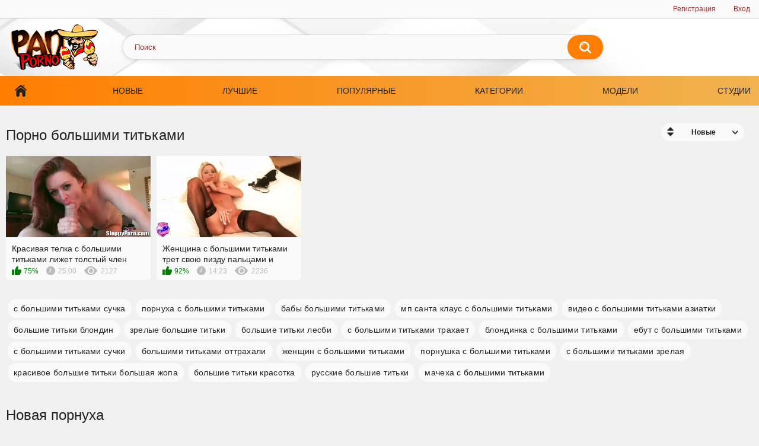

--- FILE ---
content_type: text/html; charset=utf-8
request_url: https://panporno.net/tags/bolyshimi-titykami
body_size: 4599
content:
<!DOCTYPE html>
<html lang="ru" prefix="og: http://ogp.me/ns# video: http://ogp.me/ns/video# ya: http://webmaster.yandex.ru/vocabularies/">
<head>
                        <title>Порно большими титьками онлайн. Смотреть секс большими титьками на PanPorno</title>
	<meta http-equiv="Content-Type" content="text/html; charset=UTF-8" />
    <meta name="viewport" content="width=device-width, initial-scale=1" />
    <meta name="description" content="Смотри лучшее порно большими титьками ❌ на PanPorno ❌ бесплатно ✨." />
    <meta property="og:url" content="https://panporno.net/tags/bolyshimi-titykami" />
	<link rel="apple-touch-icon" sizes="180x180" href="/templates/panporno/assets/img/apple-touch-icon.png">
	<link rel="icon" type="image/png" sizes="32x32" href="/templates/panporno/assets/img/favicon-32x32.png" />
    <link rel="icon" type="image/png" sizes="16x16" href="/templates/panporno/assets/img/favicon-16x16.png" />
	<link rel="manifest" href="/site.webmanifest">
    <link rel="mask-icon" href="/templates/panporno/assets/svg/asafari-pinned-tab.svg" color="#5bbad5" />
    <meta name="msapplication-TileColor" content="#ffffff" />
    <meta name="theme-color" content="#ffffff" />
    <link href="/templates/panporno/assets/style/all-responsive-white.css" rel="stylesheet" type="text/css" />
    <link href="/templates/panporno/assets/style/jquery.fancybox-white.css" rel="stylesheet" type="text/css" />
    <meta name="robots" content="index, follow" />
            <meta property="og:title" content="✅ Большими титьками порно видео. Скачать и смотреть порно Большими титьками бесплатно онлайн." />
        <meta property="og:description" content="Смотреть порно видео из категории Большими титьками: {descr}" />
        <meta property="og:type" content="website"/>
        <meta property="og:image" content="https://panporno.net/favicon.ico"/>
    
       <link rel="alternate" media="only screen and (max-width: 640px)" href="https://m.panporno.org/tags/bolyshimi-titykami" />

    <link rel="canonical" href="https://panporno.net/tags/bolyshimi-titykami"> 



</head>

<body class="no-touch">
    <div class="top-links"> <div class="center-hold"> <div class="member-links"> <ul> <li><a onClick="reg()" data-fancybox="ajax">Регистрация</a></li> <li><a onClick="login()" data-fancybox="ajax" id="login">Вход</a></li> </ul> </div> </div> </div>
    <div class="container">
        <div class="header">
            <div class="logo">
                <a href="https://panporno.net"><img width="164" height="77" src="/templates/panporno/assets/img/logo.png" alt="Новинки порно смотреть онлайн бесплатно - Panporno" /></a>
            </div>
            <div class="social-bookmarks"></div>
            <div class="search">
                <form id="search_form" class="searchForm" onsubmit="search_videos(this); return false;">
                    <span class="search-button submit" type="submit" onClick="search_videos($(this).closest('form'))" title="Искать">Искать</span>
                    <div class="search-text"><input type="text" name="search" placeholder="Поиск" /></div>
                </form>
            </div>
        </div>
        <nav>
            <div class="navigation scroll">
                <button class="button">
                    <span class="icon">
					<span class="ico-bar"></span> 
					<span class="ico-bar"></span> 
					<span class="ico-bar"></span>
					</span>
                </button>
                <ul class="primary" id="list_videos_most_recent_videos_sort_list">
                    <li><a href="https://panporno.net" id="item1">Главная</a></li>
                    <li><a href="https://panporno.net/latest-updates" id="item2">Новые</a></li>
                    <li><a href="https://panporno.net/top" id="item3">Лучшие</a></li>
                    <li><a href="https://panporno.net/most-popular" id="item4">Популярные</a></li>
                    <li><a href="https://panporno.net/categories" id="item5">Категории</a></li>
                    <li><a href="https://panporno.net/actresses" id="item6">Модели</a></li> 
                    <li><a href="https://panporno.net/channels" id="item7">Студии</a></li>
                </ul>
            </div>
        </nav>
        <div id="content" class="content">
            
    <div class="main-container">
      
            <div class="headline">
                          <h1>Порно большими титьками</h1>
               
                  <div class="sort">
   <span class="icon type-sort"></span>
   <strong style="cursor:pointer">
       Новые
      </strong>
   <ul id="list_videos_common_videos_list_sort_list">
            <li><span onClick="change_sort('views', 1)">Популярные</span></li>      <li><span onClick="change_sort('rating', 1)">Лучшее</span></li>      <li><span onClick="change_sort('length', 1)">Длительные</span></li>      <li><span onClick="change_sort('comments', 1)">Комментируемые</span></li>   </ul>
</div>  
        
        
        

              <div class="info-holder"></div>
      </div> 
	  
	            
        
      
 

        <div class="box">
            <div class="list-videos categories">
                              <div class="margin-fix">
                                     
                    <div class="item"> 
  <a href="/video/3977" title="Красивая телка с большими титьками лижет толстый член парня ради секса">
    <div class="img">
        <div class="preloadLine"></div>
        <span class="vid"></span>

                    <picture>
                <source srcset="https://panporno.net/files/img/3977.webp" type="image/webp">
                <source srcset="https://panporno.net/files/img/3977.jpg" type="image/jpeg"> 
                <img width="720" height="404" class="thumb lazy-load" src="https://panporno.net/files/img/3977.jpg"
				  alt="Красивая телка с большими титьками лижет толстый член парня ради секса"  data-preview-url="aHR0cHM6Ly8xOTc1OTQyNzMzLnJzYy5jZG43Ny5vcmcvdmlkZW9fcHJldmlld3MvNDgvMjIvNDgyMjY0NTViYjhiMGQxZjM3OTMzZjM3YWVhNzgwYzcubXA0P3NlY3VyZT1xdG9SME5nVnVDSWpUYWJ6bk1BaFRBPT0sMTc2OTY5Mzc0NQ==" />
              </picture> 
                    
          </div>
    <strong class="title">Красивая телка с большими титьками лижет толстый член парня ради секса</strong>
    <div class="wrap wrap-new">
      <div class="rating positive">75%</div>
      <div class="duration">25:00</div>
      <div class="views">2127</div>
    </div>
  </a>

   
  
  
   
</div>
 
                   
                    <div class="item"> 
  <a href="/video/3318" title="Женщина с большими титьками трет свою пизду пальцами и ласкат клитор">
    <div class="img">
        <div class="preloadLine"></div>
        <span class="vid"></span>

                    <picture>
                <source srcset="https://panporno.net/files/img/3318.webp" type="image/webp">
                <source srcset="https://panporno.net/files/img/3318.jpg" type="image/jpeg"> 
                <img width="720" height="404" class="thumb lazy-load" src="https://panporno.net/files/img/3318.jpg"
				  alt="Женщина с большими титьками трет свою пизду пальцами и ласкат клитор"  data-preview-url="aHR0cHM6Ly8xOTc1OTQyNzMzLnJzYy5jZG43Ny5vcmcvdmlkZW9fcHJldmlld3MvNWEvZmYvNWFmZjQ5MWFjMGYyNzcxM2JkNThjZTkzZGJiMDc2NzEubXA0P3NlY3VyZT11NWtSQ1UxNHhVQkEwOTRjb3VKRlBBPT0sMTc2OTY5Mzc0NQ==" />
              </picture> 
                    
          </div>
    <strong class="title">Женщина с большими титьками трет свою пизду пальцами и ласкат клитор</strong>
    <div class="wrap wrap-new">
      <div class="rating positive">92%</div>
      <div class="duration">14:23</div>
      <div class="views">2236</div>
    </div>
  </a>

   
  
  
   
</div>
 
                   
                </div>
              
                             
            </div>
        </div>
      
      												<div class="box search-cloud">
		   		   		   <a class="tags_search_cat_a" href="/search/с+большими+титьками+сучка" title="с большими титьками сучка">с большими титьками сучка</a>
		   		   		   <a class="tags_search_cat_a" href="/search/порнуха+с+большими+титьками" title="порнуха с большими титьками">порнуха с большими титьками</a>
		   		   		   <a class="tags_search_cat_a" href="/search/бабы+большими+титьками" title="бабы большими титьками">бабы большими титьками</a>
		   		   		   <a class="tags_search_cat_a" href="/search/мп+санта+клаус+с+большими+титьками" title="мп санта клаус с большими титьками">мп санта клаус с большими титьками</a>
		   		   		   <a class="tags_search_cat_a" href="/search/видео+с+большими+титьками+азиатки" title="видео с большими титьками азиатки">видео с большими титьками азиатки</a>
		   		   		   <a class="tags_search_cat_a" href="/search/большие+титьки+блондин" title="большие титьки блондин">большие титьки блондин</a>
		   		   		   <a class="tags_search_cat_a" href="/search/зрелые+большие+титьки" title="зрелые большие титьки">зрелые большие титьки</a>
		   		   		   <a class="tags_search_cat_a" href="/search/большие+титьки+лесби" title="большие титьки лесби">большие титьки лесби</a>
		   		   		   <a class="tags_search_cat_a" href="/search/с+большими+титьками+трахает" title="с большими титьками трахает">с большими титьками трахает</a>
		   		   		   <a class="tags_search_cat_a" href="/search/блондинка+с+большими+титьками" title="блондинка с большими титьками">блондинка с большими титьками</a>
		   		   		   <a class="tags_search_cat_a" href="/search/ебут+с+большими+титьками" title="ебут с большими титьками">ебут с большими титьками</a>
		   		   		   <a class="tags_search_cat_a" href="/search/с+большими+титьками+сучки" title="с большими титьками сучки">с большими титьками сучки</a>
		   		   		   <a class="tags_search_cat_a" href="/search/большими+титьками+оттрахали" title="большими титьками оттрахали">большими титьками оттрахали</a>
		   		   		   <a class="tags_search_cat_a" href="/search/женщин+с+большими+титьками" title="женщин с большими титьками">женщин с большими титьками</a>
		   		   		   <a class="tags_search_cat_a" href="/search/порнушка+с+большими+титьками" title="порнушка с большими титьками">порнушка с большими титьками</a>
		   		   		   <a class="tags_search_cat_a" href="/search/с+большими+титьками+зрелая" title="с большими титьками зрелая">с большими титьками зрелая</a>
		   		   		   <a class="tags_search_cat_a" href="/search/красивое+большие+титьки+большая+жопа" title="красивое большие титьки большая жопа">красивое большие титьки большая жопа</a>
		   		   		   <a class="tags_search_cat_a" href="/search/большие+титьки+красотка" title="большие титьки красотка">большие титьки красотка</a>
		   		   		   <a class="tags_search_cat_a" href="/search/русские+большие+титьки" title="русские большие титьки">русские большие титьки</a>
		   		   		   <a class="tags_search_cat_a" href="/search/мачеха+с+большими+титьками" title="мачеха с большими титьками">мачеха с большими титьками</a>
		   		   
		</div>
	

                
      
 
 
      
    </div>

<div class="headline">
    <h2>Новая порнуха</h2>
  </div>

<div class="box">
  <div class="list-categories-new">
    <div class="margin-fix">
      <ul class="item ulli">
        
                                                                                                                                                                                                                                                                                                                                                                                                                                                                                                                                                                                                                                                                                                                                                                                                                                                                                                                                                                                                                                                                                                                                                                                                                                                                                                                                                                                                                                                                                                                                                                                                                                                                                                                                                                                                                                                                                                                                                                                                                                                                                                                                                                                                                                                                                                                                                                                                                                                                                                                                                                                                                                                                                                                                                                                                                                                                                                                                                                                                                                                                                                                                                                                                                                                                                                                                                                                                                                                                                                                                                                                                                                                                                                                                                                                                                                                                                                                                                                                                                                                                                                                                                                                                                                                                                                                                                                                                                                                                                                                                                                                                                                                                                                                                                                                                                                                                                                                                                                                                                                                                                                                                                                                                                                                                                                                                                                                                                                                                                                                                                                                                                                                                                                                                                                                                                                                                                                                                                                                                                                                                                                                                                                                                                                                                                                                                                                                                                                                                                                                                                                                                                                                                                                                                                                                                                                                                                                                                                                                                                                                                                                                                                                                                                                                                                                                                                                                                                                                                                                                                                                                                                                                                                                                                                                                                                                                                                                                                                                                                                                                                                                                                                                                                                                                                                                                                                                                                                                                                                                                                                                                                                                                                                                                                                                                                                                                                                                                                                                                                                                                                                                                                                                                                                                                                                                                                                                                                                                                                                                                                                                                                                                                                                                                                                                                                                                                                                                                                                                                                                                                                                                                                                                                                                                                                                                                                                                                                                                                                                                                                                                                                                                                                                                                                                                                                                                                                                                                                                                                                                                                                                                                                                                                                                                                                                                                                                                                                                                                                                                                                                                                                                                                                                                                                                                                                                                                                                                                                                                                                                                                                                                                                                                                                                                                                                                                                                                                                                                                                                                                                                                                                                                                                                                                                                                                                                                                                                                                                                                                                                                                                                                                                                                                                                                                                                                                                                                                                                                                                                                                                                                                                                                                                                                                                                                                                                                                                                                                                                                                                                                                                                                                                                                                                                                                                                                                                                                                                                                                                                                                                                                                                                                                                                                                                                                                                                                                                                                                                                                                                                                                                                                                                                                                                                                                                                                                                                                                                                                                                                                                                                                                                                                                                                                                                                                                                                                                                                                                                                                                                                                                                                                                                                                                                                                                                                                                                                                                                                                                                                                                                                                                                                                                                                                                                                                                                                                                                                                                                                                                                                                                                                                                                                                                                                                                                                                                                                                                                                                                                                                                                                                                                                                                                                                                                                                                                                                                                                                                                                                                                                                                                                                                                                                                                                                                                                                                                                                                                                                                                                                                                                                                                                                                                                                                                                                                                                                                                                                                                                                                                                                                                                                                                                                                                                                                                                                                                                                                                                                                                                                                                                                                                                                                                                                                                                                                                                                                                                                                                                                                                                                                                                                                                                                                                                                                                                                                                                                                                                                                                                                                                                                                                                                                                                                                                                                                                                                                                                                                                                                                                                                                                                                                                                                                                                                                                                                                                                                                                                                                                                                                                                                                                                                                                                                                                                                                                                                                                                                                                                                                                                                                                                                                                                                                                                                                                                                                                                                                                                                                                                                                                                                                                                                                                                                                                                                                                                                                                                                                                                                                                                                                                                                                                                                                                                                                                                                                                                                                                                                                                                                                                                                                                                                                                                                                                                                                                                                                                                                                                                                                                                                                                                                                                                                                                                                                                                                                                                                                                                                                                                                                                                                                                                                                                                                                                                                                                                                                                                                                                                                                                                                                                                                                                                                                                                                                                                                                                                                                                                                                                                                                                                                                                                                                                                                                                                                                                                                                                                                                                                                                                                                                                                                                                                                                                                                                                                                                                                                                                                                                                                                                                                                                                                                                                                                                                                                                                                                                                                                                                                                                                                                                                                                                                                                                                                                                                                                                                                                                                                                                                                                                                                                                                                                                                                                                                                                                                                                                                                                                                                                                                                                                                                                                                                                                                                                                                                                                                                                                                                                                                                                                                                                                                                                                                                                                                                                                                                                                                                                                                                                                                                                                                                                                                                                                                                                                                                                                                                                                                                                                                                                                                                                                                                                                                                                                                                                                                                                                                                                                                                                                                                                                                                                                                                                                                                                                                                                                                                                                                                                                                                                                                                                                                                                                                                                                                                                                                                                                                                                                                                                                                                                                                                                                                                                                                                                                                                                                                                                                                                                                                                                                                                                                                                                                                                                                                                                                                                                                                                                                                                                                                                                                                                                                                                                                                                                                                                                                                                                                                                                                                                                                                                                                                                                                                                                                                                                                                                                                                                                                                                                                                                                                                                                                                                                                                                                                                                                                                                                                                                                                                                                                                                                                                                                                                                                                                                                                                                                                                                                                                                                                                                                                                                                                                                                                                                                                                                                                                                                                                                                                                                                                                                                                                                                                                                                                                                                                                                                                                                                                                                                                                                                                                                                                                                                                                                                                                                                                                                                                                                                                                                                                                                                                                                                                                                                                                                                                                                                                                                                                                                                                                                                                                                                                                                                                                                                                                                                                                                                                                                                                                                                                                                                                                                                                                                                                                                                                                                                                                                                                                                                                                                                                                                                                                                                                                                                                                                                                                                                                                                                                                                                                                                                                                                                                                                                                                                                                                                                                                                                                                                                                                                                                                                                                                                                                                                                                                                                                                                                                                                                                                                                                                                                                                                                                                                                                                                                                                                                                                                                                                                                                                                                                                                                                                                                                                                                                                                                                                                                                                                                                                                                                                                                                                                                                                                                                                                                                                                                                                                                                                                                                                                                                                                                                                                                                                                                                                                                                                                                                                                                                                                                                                                                                                                                                                                                                                                                                                                                                                                                                                                                                                                                                                                                                                                                                                                                                                                                                                                                                                                                                                                                                                                                                                                                                                                                                                                                                                                                                                                                                                                                                                                                                                                                                                                                                                                                                                                                                                                                                                                                                                                                                                                                                                                                                                                                                                                                                                                                                                                                                                                                                                                                                                                                                                                                                                                                                                                                                                                                                                                                                                                                                                                                                                                                                                                                                                                                                                                                                                                                                                                                                                                                                                                                                                                                                                                                                                                                                                                                                                                                                                                                                                                                                                                                                                                                                                                                                                                                                                                                                                                                                                                                                                                                                                                                                                                                                                                                                                                                                                                                                                                                                                                                                                                                                                                                                                                                                                                                                                                                                                                                                                                                                                                                                                                                                                                                                                                                                                                                                                                                                                                                                                                                                                                                                                                                                                                                                                                                                                                                                                                                                                                                                                                                                                                                                                                                                                                                                                                                                                                                                                                                                                                                                                                                                                                                                                                                                                                                                                                                                                                                                                                                                                                                                                                                                                                                                                                                                                                                                                                                                                                                                                                                                                                                                                                                                                                                                                                                                                                                                                                                                                                                                                                                                                                                                                                                                                                                                                                                                                                                                                                                                                                                                                                                                                                                                                                                                                                                                                                                                                                                                                                                                                                                                                                                                                                                                                                                                                                                                                                                                                                                                                                                                                                                                                                                                                                                                                                                                                                                                                                                                                                                                                                                                                                                                                                                                                                                                                                                                                                                                                                                                                                                                                                                                                                                                                                                                                                                                                                                                                                                                                                                                                                                                                                                                                                                                                                                                                                                                                                                                                                                                                                                                                                                                            
        
                <li>
          <a title="Жены на публике" href="/tags/geni_na_publike">Жены на публике</a>
        </li>
                <li>
          <a title="Блондинка дрочит" href="/tags/blondinka-drochit">Блондинка дрочит</a>
        </li>
                <li>
          <a title="Зрелые латинки" href="/tags/zrelie_latinki">Зрелые латинки</a>
        </li>
                <li>
          <a title="Телочка" href="/tags/telochka">Телочка</a>
        </li>
                <li>
          <a title="Зрелая дрочит" href="/tags/zrelaya-drochit">Зрелая дрочит</a>
        </li>
                <li>
          <a title="Латинки" href="/tags/latinki">Латинки</a>
        </li>
                <li>
          <a title="Вошел" href="/tags/voshel">Вошел</a>
        </li>
                <li>
          <a title="Садится на член" href="/tags/saditsya-na-chlen">Садится на член</a>
        </li>
                <li>
          <a title="Знойная" href="/tags/znoynaya">Знойная</a>
        </li>
                <li>
          <a title="Анальный секс" href="/tags/analynyy-seks">Анальный секс</a>
        </li>
                <li>
          <a title="Препод" href="/tags/prepod">Препод</a>
        </li>
                <li>
          <a title="Волосатые" href="/tags/volosatye">Волосатые</a>
        </li>
                <li>
          <a title="Милфы" href="/tags/milfy">Милфы</a>
        </li>
                <li>
          <a title="Любимый" href="/tags/lyubimyy">Любимый</a>
        </li>
                <li>
          <a title="Брутальный" href="/tags/brutalynyy">Брутальный</a>
        </li>
                <li>
          <a title="Оральными" href="/tags/oralynymi">Оральными</a>
        </li>
                <li>
          <a title="Пьяные и анал" href="/tags/pyanie_anal">Пьяные и анал</a>
        </li>
                <li>
          <a title="Мастурбация киски" href="/tags/masturbatsiya_kiski">Мастурбация киски</a>
        </li>
                <li>
          <a title="Выебал" href="/tags/vyebal">Выебал</a>
        </li>
                <li>
          <a title="Член друга" href="/tags/chlen-druga">Член друга</a>
        </li>
        
      </ul>
    </div>
  </div>
</div> 
 

 <div class="text"> Все видео <h2>порно большими титьками</h2> подборки вы можете смотреть совершенно бесплатно в хорошем качестве или скачать на телефон.</div>




 

        </div>

    </div>
    <div class="footer-margin"> <div class="content"> </div> </div>
    <div class="footer">
        <div class="footer-wrap">
            <ul class="nav">
                <li><a href="https://panporno.net">Главная</a></li>
                <li><a onClick="reg()" data-fancybox="ajax">Регистрация</a></li>
                <li><a onClick="login()" data-fancybox="ajax">Вход</a></li>
                <li><span class="linkd" data-link="https://panporno.net/contact">Обратная связь</span></li>
                <li><span class="linkd" data-link="https://panporno.net/terms">Правила</span></li>
                <li><span class="linkd" data-link="https://panporno.net/dmca">DMCA</span></li>
            </ul>
            <div class="copyright">
                2017-2026 <a href="https://panporno.net">Новинки порно смотреть онлайн бесплатно - PanPorno</a><br /> Все права
                защищены.
            </div>
            <div class="txt">
                Находясь на портале PanPorno вы подтверждаете, что вы достигли совершеннолетия и пребывание на нашем сайте не является
                нарушением местного законодательства. Все модели в видео достигли совершеннолетия. Все видео являются постановочными и
                взяты из открытых источников в интернет.
            </div>
        </div>

        <span class="counter">
            <!--LiveInternet counter--><script type="text/javascript">
document.write("<a href='//www.liveinternet.ru/click' "+
"target=_blank><img src='//counter.yadro.ru/hit?t18.2;r"+
escape(document.referrer)+((typeof(screen)=="undefined")?"":
";s"+screen.width+"*"+screen.height+"*"+(screen.colorDepth?
screen.colorDepth:screen.pixelDepth))+";u"+escape(document.URL)+
";"+Math.random()+
"' alt='' title='LiveInternet: показано число просмотров за 24"+
" часа, посетителей за 24 часа и за сегодня' "+
"border='0' width='88' height='31'><\/a>")
</script><!--/LiveInternet-->
        </span>
    </div>
    <script type="text/javascript" src="https://panporno.net/js/jquery.min.js"></script>
    <script type="text/javascript" src="https://panporno.net/js/jquery.fancybox.js"></script>
    <script type="text/javascript" src="https://panporno.net/js/awt.min.js"></script>
    <script type="text/javascript" src="https://panporno.net/templates/panporno/assets/js/script.js"></script>
    <script type="text/javascript">$('.linkd').click(function(){window.open($(this).data('link'));return false;});</script>
    
    
<script defer src="https://static.cloudflareinsights.com/beacon.min.js/vcd15cbe7772f49c399c6a5babf22c1241717689176015" integrity="sha512-ZpsOmlRQV6y907TI0dKBHq9Md29nnaEIPlkf84rnaERnq6zvWvPUqr2ft8M1aS28oN72PdrCzSjY4U6VaAw1EQ==" data-cf-beacon='{"version":"2024.11.0","token":"f911ae7f277645fab83aa94fcc616eb0","r":1,"server_timing":{"name":{"cfCacheStatus":true,"cfEdge":true,"cfExtPri":true,"cfL4":true,"cfOrigin":true,"cfSpeedBrain":true},"location_startswith":null}}' crossorigin="anonymous"></script>
</body>
</html>


--- FILE ---
content_type: application/javascript; charset=UTF-8
request_url: https://panporno.net/js/jquery.fancybox.js
body_size: 9689
content:
/*! fancyBox v2.1.5 fancyapps.com | fancyapps.com/fancybox/#license */
(function(r, G, f, v) {
    var J = f("html")
      , n = f(r)
      , p = f(G)
      , b = f.fancybox = function() {
        b.open.apply(this, arguments)
    }
      , I = navigator.userAgent.match(/msie/i)
      , B = null
      , s = G.createTouch !== v
      , t = function(a) {
        return a && a.hasOwnProperty && a instanceof f
    }
      , q = function(a) {
        return a && "string" === f.type(a)
    }
      , E = function(a) {
        return q(a) && 0 < a.indexOf("%")
    }
      , l = function(a, d) {
        var e = parseInt(a, 10) || 0;
        d && E(a) && (e *= b.getViewport()[d] / 100);
        return Math.ceil(e)
    }
      , w = function(a, b) {
        return l(a, b) + "px"
    };
    f.extend(b, {
        version: "2.1.5",
        defaults: {
            padding: 15,
            margin: 20,
            width: 800,
            height: 600,
            minWidth: 100,
            minHeight: 100,
            maxWidth: 9999,
            maxHeight: 9999,
            pixelRatio: 1,
            autoSize: !0,
            autoHeight: !1,
            autoWidth: !1,
            autoResize: !0,
            autoCenter: !s,
            fitToView: !0,
            aspectRatio: !1,
            topRatio: 0.5,
            leftRatio: 0.5,
            scrolling: "auto",
            wrapCSS: "",
            arrows: !0,
            closeBtn: !0,
            closeClick: !1,
            nextClick: !1,
            mouseWheel: !0,
            autoPlay: !1,
            playSpeed: 3E3,
            preload: 3,
            modal: !1,
            loop: !0,
            ajax: {
                dataType: "html",
                headers: {
                    "X-fancyBox": !0
                }
            },
            iframe: {
                scrolling: "auto",
                preload: !0
            },
            swf: {
                wmode: "transparent",
                allowfullscreen: "true",
                allowscriptaccess: "always"
            },
            keys: {
                next: {
                    13: "left",
                    34: "up",
                    39: "left",
                    40: "up"
                },
                prev: {
                    8: "right",
                    33: "down",
                    37: "right",
                    38: "down"
                },
                close: [27],
                play: [32],
                toggle: [70]
            },
            direction: {
                next: "left",
                prev: "right"
            },
            scrollOutside: !0,
            index: 0,
            type: null,
            href: null,
            content: null,
            title: null,
            tpl: {
                wrap: '<div class="fancybox-wrap" tabIndex="-1"><div class="fancybox-skin"><div class="fancybox-outer"><div class="fancybox-inner"></div></div></div></div>',
                image: '<img class="fancybox-image" src="{href}" alt="" />',
                iframe: '<iframe id="fancybox-frame{rnd}" name="fancybox-frame{rnd}" class="fancybox-iframe" frameborder="0" vspace="0" hspace="0" webkitAllowFullScreen mozallowfullscreen allowFullScreen' + (I ? ' allowtransparency="true"' : "") + "></iframe>",
                error: '<p class="fancybox-error">The requested content cannot be loaded.<br/>Please try again later.</p>',
                closeBtn: '<a title="Close" class="fancybox-item fancybox-close" href="javascript:;"></a>',
                next: '<a title="Next" class="fancybox-nav fancybox-next" href="javascript:;"><span></span></a>',
                prev: '<a title="Previous" class="fancybox-nav fancybox-prev" href="javascript:;"><span></span></a>'
            },
            openEffect: "fade",
            openSpeed: 250,
            openEasing: "swing",
            openOpacity: !0,
            openMethod: "zoomIn",
            closeEffect: "fade",
            closeSpeed: 250,
            closeEasing: "swing",
            closeOpacity: !0,
            closeMethod: "zoomOut",
            nextEffect: "elastic",
            nextSpeed: 250,
            nextEasing: "swing",
            nextMethod: "changeIn",
            prevEffect: "elastic",
            prevSpeed: 250,
            prevEasing: "swing",
            prevMethod: "changeOut",
            helpers: {
                overlay: !0,
                title: !0
            },
            onCancel: f.noop,
            beforeLoad: f.noop,
            afterLoad: f.noop,
            beforeShow: f.noop,
            afterShow: f.noop,
            beforeChange: f.noop,
            beforeClose: f.noop,
            afterClose: f.noop
        },
        group: {},
        opts: {},
        previous: null,
        coming: null,
        current: null,
        isActive: !1,
        isOpen: !1,
        isOpened: !1,
        wrap: null,
        skin: null,
        outer: null,
        inner: null,
        player: {
            timer: null,
            isActive: !1
        },
        ajaxLoad: null,
        imgPreload: null,
        transitions: {},
        helpers: {},
        open: function(a, d) {
            if (a && (f.isPlainObject(d) || (d = {}),
            !1 !== b.close(!0)))
                return f.isArray(a) || (a = t(a) ? f(a).get() : [a]),
                f.each(a, function(e, c) {
                    var k = {}, g, h, j, m, l;
                    "object" === f.type(c) && (c.nodeType && (c = f(c)),
                    t(c) ? (k = {
                        href: c.data("fancybox-href") || c.attr("href"),
                        title: c.data("fancybox-title") || c.attr("title"),
                        isDom: !0,
                        element: c
                    },
                    f.metadata && f.extend(!0, k, c.metadata())) : k = c);
                    g = d.href || k.href || (q(c) ? c : null);
                    h = d.title !== v ? d.title : k.title || "";
                    m = (j = d.content || k.content) ? "html" : d.type || k.type;
                    !m && k.isDom && (m = c.data("fancybox-type"),
                    m || (m = (m = c.prop("class").match(/fancybox\.(\w+)/)) ? m[1] : null));
                    q(g) && (m || (b.isImage(g) ? m = "image" : b.isSWF(g) ? m = "swf" : "#" === g.charAt(0) ? m = "inline" : q(c) && (m = "html",
                    j = c)),
                    "ajax" === m && (l = g.split(/\s+/, 2),
                    g = l.shift(),
                    l = l.shift()));
                    j || ("inline" === m ? g ? j = f(q(g) ? g.replace(/.*(?=#[^\s]+$)/, "") : g) : k.isDom && (j = c) : "html" === m ? j = g : !m && (!g && k.isDom) && (m = "inline",
                    j = c));
                    f.extend(k, {
                        href: g,
                        type: m,
                        content: j,
                        title: h,
                        selector: l
                    });
                    a[e] = k
                }),
                b.opts = f.extend(!0, {}, b.defaults, d),
                d.keys !== v && (b.opts.keys = d.keys ? f.extend({}, b.defaults.keys, d.keys) : !1),
                b.group = a,
                b._start(b.opts.index)
        },
        cancel: function() {
            var a = b.coming;
            a && !1 !== b.trigger("onCancel") && (b.hideLoading(),
            b.ajaxLoad && b.ajaxLoad.abort(),
            b.ajaxLoad = null,
            b.imgPreload && (b.imgPreload.onload = b.imgPreload.onerror = null),
            a.wrap && a.wrap.stop(!0, !0).trigger("onReset").remove(),
            b.coming = null,
            b.current || b._afterZoomOut(a))
        },
        close: function(a) {
            b.cancel();
            !1 !== b.trigger("beforeClose") && (b.unbindEvents(),
            b.isActive && (!b.isOpen || !0 === a ? (f(".fancybox-wrap").stop(!0).trigger("onReset").remove(),
            b._afterZoomOut()) : (b.isOpen = b.isOpened = !1,
            b.isClosing = !0,
            f(".fancybox-item, .fancybox-nav").remove(),
            b.wrap.stop(!0, !0).removeClass("fancybox-opened"),
            b.transitions[b.current.closeMethod]())))
        },
        play: function(a) {
            var d = function() {
                clearTimeout(b.player.timer)
            }
              , e = function() {
                d();
                b.current && b.player.isActive && (b.player.timer = setTimeout(b.next, b.current.playSpeed))
            }
              , c = function() {
                d();
                p.unbind(".player");
                b.player.isActive = !1;
                b.trigger("onPlayEnd")
            };
            if (!0 === a || !b.player.isActive && !1 !== a) {
                if (b.current && (b.current.loop || b.current.index < b.group.length - 1))
                    b.player.isActive = !0,
                    p.bind({
                        "onCancel.player beforeClose.player": c,
                        "onUpdate.player": e,
                        "beforeLoad.player": d
                    }),
                    e(),
                    b.trigger("onPlayStart")
            } else
                c()
        },
        next: function(a) {
            var d = b.current;
            d && (q(a) || (a = d.direction.next),
            b.jumpto(d.index + 1, a, "next"))
        },
        prev: function(a) {
            var d = b.current;
            d && (q(a) || (a = d.direction.prev),
            b.jumpto(d.index - 1, a, "prev"))
        },
        jumpto: function(a, d, e) {
            var c = b.current;
            c && (a = l(a),
            b.direction = d || c.direction[a >= c.index ? "next" : "prev"],
            b.router = e || "jumpto",
            c.loop && (0 > a && (a = c.group.length + a % c.group.length),
            a %= c.group.length),
            c.group[a] !== v && (b.cancel(),
            b._start(a)))
        },
        reposition: function(a, d) {
            var e = b.current, c = e ? e.wrap : null, k;
            c && (k = b._getPosition(d),
            a && "scroll" === a.type ? (delete k.position,
            c.stop(!0, !0).animate(k, 200)) : (c.css(k),
            e.pos = f.extend({}, e.dim, k)))
        },
        update: function(a) {
            var d = a && a.type
              , e = !d || "orientationchange" === d;
            e && (clearTimeout(B),
            B = null);
            b.isOpen && !B && (B = setTimeout(function() {
                var c = b.current;
                c && !b.isClosing && (b.wrap.removeClass("fancybox-tmp"),
                (e || "load" === d || "resize" === d && c.autoResize) && b._setDimension(),
                "scroll" === d && c.canShrink || b.reposition(a),
                b.trigger("onUpdate"),
                B = null)
            }, e && !s ? 0 : 300))
        },
        toggle: function(a) {
            b.isOpen && (b.current.fitToView = "boolean" === f.type(a) ? a : !b.current.fitToView,
            s && (b.wrap.removeAttr("style").addClass("fancybox-tmp"),
            b.trigger("onUpdate")),
            b.update())
        },
        hideLoading: function() {
            p.unbind(".loading");
            f("#fancybox-loading").remove()
        },
        showLoading: function() {
            var a, d;
            b.hideLoading();
            a = f('<div id="fancybox-loading"><div></div></div>').click(b.cancel).appendTo("body");
            p.bind("keydown.loading", function(a) {
                if (27 === (a.which || a.keyCode))
                    a.preventDefault(),
                    b.cancel()
            });
            b.defaults.fixed || (d = b.getViewport(),
            a.css({
                position: "absolute",
                top: 0.5 * d.h + d.y,
                left: 0.5 * d.w + d.x
            }))
        },
        getViewport: function() {
            var a = b.current && b.current.locked || !1
              , d = {
                x: n.scrollLeft(),
                y: n.scrollTop()
            };
            a ? (d.w = a[0].clientWidth,
            d.h = a[0].clientHeight) : (d.w = s && r.innerWidth ? r.innerWidth : n.width(),
            d.h = s && r.innerHeight ? r.innerHeight : n.height());
            return d
        },
        unbindEvents: function() {
            b.wrap && t(b.wrap) && b.wrap.unbind(".fb");
            p.unbind(".fb");
            n.unbind(".fb")
        },
        bindEvents: function() {
            var a = b.current, d;
            a && (n.bind("orientationchange.fb" + (s ? "" : " resize.fb") + (a.autoCenter && !a.locked ? " scroll.fb" : ""), b.update),
            (d = a.keys) && p.bind("keydown.fb", function(e) {
                var c = e.which || e.keyCode
                  , k = e.target || e.srcElement;
                if (27 === c && b.coming)
                    return !1;
                !e.ctrlKey && (!e.altKey && !e.shiftKey && !e.metaKey && (!k || !k.type && !f(k).is("[contenteditable]"))) && f.each(d, function(d, k) {
                    if (1 < a.group.length && k[c] !== v)
                        return b[d](k[c]),
                        e.preventDefault(),
                        !1;
                    if (-1 < f.inArray(c, k))
                        return b[d](),
                        e.preventDefault(),
                        !1
                })
            }),
            f.fn.mousewheel && a.mouseWheel && b.wrap.bind("mousewheel.fb", function(d, c, k, g) {
                for (var h = f(d.target || null), j = !1; h.length && !j && !h.is(".fancybox-skin") && !h.is(".fancybox-wrap"); )
                    j = h[0] && !(h[0].style.overflow && "hidden" === h[0].style.overflow) && (h[0].clientWidth && h[0].scrollWidth > h[0].clientWidth || h[0].clientHeight && h[0].scrollHeight > h[0].clientHeight),
                    h = f(h).parent();
                if (0 !== c && !j && 1 < b.group.length && !a.canShrink) {
                    if (0 < g || 0 < k)
                        b.prev(0 < g ? "down" : "left");
                    else if (0 > g || 0 > k)
                        b.next(0 > g ? "up" : "right");
                    d.preventDefault()
                }
            }))
        },
        trigger: function(a, d) {
            var e, c = d || b.coming || b.current;
            if (c) {
                f.isFunction(c[a]) && (e = c[a].apply(c, Array.prototype.slice.call(arguments, 1)));
                if (!1 === e)
                    return !1;
                c.helpers && f.each(c.helpers, function(d, e) {
                    if (e && b.helpers[d] && f.isFunction(b.helpers[d][a]))
                        b.helpers[d][a](f.extend(!0, {}, b.helpers[d].defaults, e), c)
                });
                p.trigger(a)
            }
        },
        isImage: function(a) {
            return q(a) && a.match(/(^data:image\/.*,)|(\.(jp(e|g|eg)|gif|png|bmp|webp|svg)((\?|#).*)?$)/i)
        },
        isSWF: function(a) {
            return q(a) && a.match(/\.(swf)((\?|#).*)?$/i)
        },
        _start: function(a) {
            var d = {}, e, c;
            a = l(a);
            e = b.group[a] || null;
            if (!e)
                return !1;
            d = f.extend(!0, {}, b.opts, e);
            e = d.margin;
            c = d.padding;
            "number" === f.type(e) && (d.margin = [e, e, e, e]);
            "number" === f.type(c) && (d.padding = [c, c, c, c]);
            d.modal && f.extend(!0, d, {
                closeBtn: !1,
                closeClick: !1,
                nextClick: !1,
                arrows: !1,
                mouseWheel: !1,
                keys: null,
                helpers: {
                    overlay: {
                        closeClick: !1
                    }
                }
            });
            d.autoSize && (d.autoWidth = d.autoHeight = !0);
            "auto" === d.width && (d.autoWidth = !0);
            "auto" === d.height && (d.autoHeight = !0);
            d.group = b.group;
            d.index = a;
            b.coming = d;
            if (!1 === b.trigger("beforeLoad"))
                b.coming = null;
            else {
                c = d.type;
                e = d.href;
                if (!c)
                    return b.coming = null,
                    b.current && b.router && "jumpto" !== b.router ? (b.current.index = a,
                    b[b.router](b.direction)) : !1;
                b.isActive = !0;
                if ("image" === c || "swf" === c)
                    d.autoHeight = d.autoWidth = !1,
                    d.scrolling = "visible";
                "image" === c && (d.aspectRatio = !0);
                "iframe" === c && s && (d.scrolling = "scroll");
                d.wrap = f(d.tpl.wrap).addClass("fancybox-" + (s ? "mobile" : "desktop") + " fancybox-type-" + c + " fancybox-tmp " + d.wrapCSS).appendTo(d.parent || "body");
                f.extend(d, {
                    skin: f(".fancybox-skin", d.wrap),
                    outer: f(".fancybox-outer", d.wrap),
                    inner: f(".fancybox-inner", d.wrap)
                });
                f.each(["Top", "Right", "Bottom", "Left"], function(a, b) {
                    d.skin.css("padding" + b, w(d.padding[a]))
                });
                b.trigger("onReady");
                if ("inline" === c || "html" === c) {
                    if (!d.content || !d.content.length)
                        return b._error("content")
                } else if (!e)
                    return b._error("href");
                "image" === c ? b._loadImage() : "ajax" === c ? b._loadAjax() : "iframe" === c ? b._loadIframe() : b._afterLoad()
            }
        },
        _error: function(a) {
            f.extend(b.coming, {
                type: "html",
                autoWidth: !0,
                autoHeight: !0,
                minWidth: 0,
                minHeight: 0,
                scrolling: "no",
                hasError: a,
                content: b.coming.tpl.error
            });
            b._afterLoad()
        },
        _loadImage: function() {
            var a = b.imgPreload = new Image;
            a.onload = function() {
                this.onload = this.onerror = null;
                b.coming.width = this.width / b.opts.pixelRatio;
                b.coming.height = this.height / b.opts.pixelRatio;
                b._afterLoad()
            }
            ;
            a.onerror = function() {
                this.onload = this.onerror = null;
                b._error("image")
            }
            ;
            a.src = b.coming.href;
            !0 !== a.complete && b.showLoading()
        },
        _loadAjax: function() {
            var a = b.coming;
            b.showLoading();
            b.ajaxLoad = f.ajax(f.extend({}, a.ajax, {
                url: a.href,
                error: function(a, e) {
                    b.coming && "abort" !== e ? b._error("ajax", a) : b.hideLoading()
                },
                success: function(d, e) {
                    "success" === e && (a.content = d,
                    b._afterLoad())
                }
            }))
        },
        _loadIframe: function() {
            var a = b.coming
              , d = f(a.tpl.iframe.replace(/\{rnd\}/g, (new Date).getTime())).attr("scrolling", s ? "auto" : a.iframe.scrolling).attr("src", a.href);
            f(a.wrap).bind("onReset", function() {
                try {
                    f(this).find("iframe").hide().attr("src", "//about:blank").end().empty()
                } catch (a) {}
            });
            a.iframe.preload && (b.showLoading(),
            d.one("load", function() {
                f(this).data("ready", 1);
                s || f(this).bind("load.fb", b.update);
                f(this).parents(".fancybox-wrap").width("100%").removeClass("fancybox-tmp").show();
                b._afterLoad()
            }));
            a.content = d.appendTo(a.inner);
            a.iframe.preload || b._afterLoad()
        },
        _preloadImages: function() {
            var a = b.group, d = b.current, e = a.length, c = d.preload ? Math.min(d.preload, e - 1) : 0, f, g;
            for (g = 1; g <= c; g += 1)
                f = a[(d.index + g) % e],
                "image" === f.type && f.href && ((new Image).src = f.href)
        },
        _afterLoad: function() {
            var a = b.coming, d = b.current, e, c, k, g, h;
            b.hideLoading();
            if (a && !1 !== b.isActive)
                if (!1 === b.trigger("afterLoad", a, d))
                    a.wrap.stop(!0).trigger("onReset").remove(),
                    b.coming = null;
                else {
                    d && (b.trigger("beforeChange", d),
                    d.wrap.stop(!0).removeClass("fancybox-opened").find(".fancybox-item, .fancybox-nav").remove());
                    b.unbindEvents();
                    e = a.content;
                    c = a.type;
                    k = a.scrolling;
                    f.extend(b, {
                        wrap: a.wrap,
                        skin: a.skin,
                        outer: a.outer,
                        inner: a.inner,
                        current: a,
                        previous: d
                    });
                    g = a.href;
                    switch (c) {
                    case "inline":
                    case "ajax":
                    case "html":
                        a.selector ? e = f("<div>").html(e).find(a.selector) : t(e) && (e.data("fancybox-placeholder") || e.data("fancybox-placeholder", f('<div class="fancybox-placeholder"></div>').insertAfter(e).hide()),
                        e = e.show().detach(),
                        a.wrap.bind("onReset", function() {
                            f(this).find(e).length && e.hide().replaceAll(e.data("fancybox-placeholder")).data("fancybox-placeholder", !1)
                        }));
                        break;
                    case "image":
                        e = a.tpl.image.replace("{href}", g);
                        break;
                    case "swf":
                        e = '<object id="fancybox-swf" classid="clsid:D27CDB6E-AE6D-11cf-96B8-444553540000" width="100%" height="100%"><param name="movie" value="' + g + '"></param>',
                        h = "",
                        f.each(a.swf, function(a, b) {
                            e += '<param name="' + a + '" value="' + b + '"></param>';
                            h += " " + a + '="' + b + '"'
                        }),
                        e += '<embed src="' + g + '" type="application/x-shockwave-flash" width="100%" height="100%"' + h + "></embed></object>"
                    }
                    (!t(e) || !e.parent().is(a.inner)) && a.inner.append(e);
                    b.trigger("beforeShow");
                    a.inner.css("overflow", "yes" === k ? "scroll" : "no" === k ? "hidden" : k);
                    b._setDimension();
                    b.reposition();
                    b.isOpen = !1;
                    b.coming = null;
                    b.bindEvents();
                    if (b.isOpened) {
                        if (d.prevMethod)
                            b.transitions[d.prevMethod]()
                    } else
                        f(".fancybox-wrap").not(a.wrap).stop(!0).trigger("onReset").remove();
                    b.transitions[b.isOpened ? a.nextMethod : a.openMethod]();
                    b._preloadImages()
                }
        },
        _setDimension: function() {
            var a = b.getViewport(), d = 0, e = !1, c = !1, e = b.wrap, k = b.skin, g = b.inner, h = b.current, c = h.width, j = h.height, m = h.minWidth, u = h.minHeight, n = h.maxWidth, p = h.maxHeight, s = h.scrolling, q = h.scrollOutside ? h.scrollbarWidth : 0, x = h.margin, y = l(x[1] + x[3]), r = l(x[0] + x[2]), v, z, t, C, A, F, B, D, H;
            e.add(k).add(g).width("auto").height("auto").removeClass("fancybox-tmp");
            x = l(k.outerWidth(!0) - k.width());
            v = l(k.outerHeight(!0) - k.height());
            z = y + x;
            t = r + v;
            C = E(c) ? (a.w - z) * l(c) / 100 : c;
            A = E(j) ? (a.h - t) * l(j) / 100 : j;
            if ("iframe" === h.type) {
                if (H = h.content,
                h.autoHeight && 1 === H.data("ready"))
                    try {
                        H[0].contentWindow.document.location && (g.width(C).height(9999),
                        F = H.contents().find("body"),
                        q && F.css("overflow-x", "hidden"),
                        A = F.outerHeight(!0))
                    } catch (G) {}
            } else if (h.autoWidth || h.autoHeight)
                g.addClass("fancybox-tmp"),
                h.autoWidth || g.width(C),
                h.autoHeight || g.height(A),
                h.autoWidth && (C = g.width()),
                h.autoHeight && (A = g.height()),
                g.removeClass("fancybox-tmp");
            c = l(C);
            j = l(A);
            D = C / A;
            m = l(E(m) ? l(m, "w") - z : m);
            n = l(E(n) ? l(n, "w") - z : n);
            u = l(E(u) ? l(u, "h") - t : u);
            p = l(E(p) ? l(p, "h") - t : p);
            F = n;
            B = p;
            h.fitToView && (n = Math.min(a.w - z, n),
            p = Math.min(a.h - t, p));
            z = a.w - y;
            r = a.h - r;
            h.aspectRatio ? (c > n && (c = n,
            j = l(c / D)),
            j > p && (j = p,
            c = l(j * D)),
            c < m && (c = m,
            j = l(c / D)),
            j < u && (j = u,
            c = l(j * D))) : (c = Math.max(m, Math.min(c, n)),
            h.autoHeight && "iframe" !== h.type && (g.width(c),
            j = g.height()),
            j = Math.max(u, Math.min(j, p)));
            if (h.fitToView)
                if (g.width(c).height(j),
                e.width(c + x),
                a = e.width(),
                y = e.height(),
                h.aspectRatio)
                    for (; (a > z || y > r) && (c > m && j > u) && !(19 < d++); )
                        j = Math.max(u, Math.min(p, j - 10)),
                        c = l(j * D),
                        c < m && (c = m,
                        j = l(c / D)),
                        c > n && (c = n,
                        j = l(c / D)),
                        g.width(c).height(j),
                        e.width(c + x),
                        a = e.width(),
                        y = e.height();
                else
                    c = Math.max(m, Math.min(c, c - (a - z))),
                    j = Math.max(u, Math.min(j, j - (y - r)));
            q && ("auto" === s && j < A && c + x + q < z) && (c += q);
            g.width(c).height(j);
            e.width(c + x);
            a = e.width();
            y = e.height();
            e = (a > z || y > r) && c > m && j > u;
            c = h.aspectRatio ? c < F && j < B && c < C && j < A : (c < F || j < B) && (c < C || j < A);
            f.extend(h, {
                dim: {
                    width: w(a),
                    height: w(y)
                },
                origWidth: C,
                origHeight: A,
                canShrink: e,
                canExpand: c,
                wPadding: x,
                hPadding: v,
                wrapSpace: y - k.outerHeight(!0),
                skinSpace: k.height() - j
            });
            !H && (h.autoHeight && j > u && j < p && !c) && g.height("auto")
        },
        _getPosition: function(a) {
            var d = b.current
              , e = b.getViewport()
              , c = d.margin
              , f = b.wrap.width() + c[1] + c[3]
              , g = b.wrap.height() + c[0] + c[2]
              , c = {
                position: "absolute",
                top: c[0],
                left: c[3]
            };
            d.autoCenter && d.fixed && !a && g <= e.h && f <= e.w ? c.position = "fixed" : d.locked || (c.top += e.y,
            c.left += e.x);
            c.top = w(Math.max(c.top, c.top + (e.h - g) * d.topRatio));
            c.left = w(Math.max(c.left, c.left + (e.w - f) * d.leftRatio));
            return c
        },
        _afterZoomIn: function() {
            var a = b.current;
            a && (b.isOpen = b.isOpened = !0,
            b.wrap.css("overflow", "visible").addClass("fancybox-opened"),
            b.update(),
            (a.closeClick || a.nextClick && 1 < b.group.length) && b.inner.css("cursor", "pointer").bind("click.fb", function(d) {
                !f(d.target).is("a") && !f(d.target).parent().is("a") && (d.preventDefault(),
                b[a.closeClick ? "close" : "next"]())
            }),
            a.closeBtn && f(a.tpl.closeBtn).appendTo(b.skin).bind("click.fb", function(a) {
                a.preventDefault();
                b.close()
            }),
            a.arrows && 1 < b.group.length && ((a.loop || 0 < a.index) && f(a.tpl.prev).appendTo(b.outer).bind("click.fb", b.prev),
            (a.loop || a.index < b.group.length - 1) && f(a.tpl.next).appendTo(b.outer).bind("click.fb", b.next)),
            b.trigger("afterShow"),
            !a.loop && a.index === a.group.length - 1 ? b.play(!1) : b.opts.autoPlay && !b.player.isActive && (b.opts.autoPlay = !1,
            b.play()))
        },
        _afterZoomOut: function(a) {
            a = a || b.current;
            f(".fancybox-wrap").trigger("onReset").remove();
            f.extend(b, {
                group: {},
                opts: {},
                router: !1,
                current: null,
                isActive: !1,
                isOpened: !1,
                isOpen: !1,
                isClosing: !1,
                wrap: null,
                skin: null,
                outer: null,
                inner: null
            });
            b.trigger("afterClose", a)
        }
    });
    b.transitions = {
        getOrigPosition: function() {
            var a = b.current
              , d = a.element
              , e = a.orig
              , c = {}
              , f = 50
              , g = 50
              , h = a.hPadding
              , j = a.wPadding
              , m = b.getViewport();
            !e && (a.isDom && d.is(":visible")) && (e = d.find("img:first"),
            e.length || (e = d));
            t(e) ? (c = e.offset(),
            e.is("img") && (f = e.outerWidth(),
            g = e.outerHeight())) : (c.top = m.y + (m.h - g) * a.topRatio,
            c.left = m.x + (m.w - f) * a.leftRatio);
            if ("fixed" === b.wrap.css("position") || a.locked)
                c.top -= m.y,
                c.left -= m.x;
            return c = {
                top: w(c.top - h * a.topRatio),
                left: w(c.left - j * a.leftRatio),
                width: w(f + j),
                height: w(g + h)
            }
        },
        step: function(a, d) {
            var e, c, f = d.prop;
            c = b.current;
            var g = c.wrapSpace
              , h = c.skinSpace;
            if ("width" === f || "height" === f)
                e = d.end === d.start ? 1 : (a - d.start) / (d.end - d.start),
                b.isClosing && (e = 1 - e),
                c = "width" === f ? c.wPadding : c.hPadding,
                c = a - c,
                b.skin[f](l("width" === f ? c : c - g * e)),
                b.inner[f](l("width" === f ? c : c - g * e - h * e))
        },
        zoomIn: function() {
            var a = b.current
              , d = a.pos
              , e = a.openEffect
              , c = "elastic" === e
              , k = f.extend({
                opacity: 1
            }, d);
            delete k.position;
            c ? (d = this.getOrigPosition(),
            a.openOpacity && (d.opacity = 0.1)) : "fade" === e && (d.opacity = 0.1);
            b.wrap.css(d).animate(k, {
                duration: "none" === e ? 0 : a.openSpeed,
                easing: a.openEasing,
                step: c ? this.step : null,
                complete: b._afterZoomIn
            })
        },
        zoomOut: function() {
            var a = b.current
              , d = a.closeEffect
              , e = "elastic" === d
              , c = {
                opacity: 0.1
            };
            e && (c = this.getOrigPosition(),
            a.closeOpacity && (c.opacity = 0.1));
            b.wrap.animate(c, {
                duration: "none" === d ? 0 : a.closeSpeed,
                easing: a.closeEasing,
                step: e ? this.step : null,
                complete: b._afterZoomOut
            })
        },
        changeIn: function() {
            var a = b.current, d = a.nextEffect, e = a.pos, c = {
                opacity: 1
            }, f = b.direction, g;
            e.opacity = 0.1;
            "elastic" === d && (g = "down" === f || "up" === f ? "top" : "left",
            "down" === f || "right" === f ? (e[g] = w(l(e[g]) - 200),
            c[g] = "+=200px") : (e[g] = w(l(e[g]) + 200),
            c[g] = "-=200px"));
            "none" === d ? b._afterZoomIn() : b.wrap.css(e).animate(c, {
                duration: a.nextSpeed,
                easing: a.nextEasing,
                complete: b._afterZoomIn
            })
        },
        changeOut: function() {
            var a = b.previous
              , d = a.prevEffect
              , e = {
                opacity: 0.1
            }
              , c = b.direction;
            "elastic" === d && (e["down" === c || "up" === c ? "top" : "left"] = ("up" === c || "left" === c ? "-" : "+") + "=200px");
            a.wrap.animate(e, {
                duration: "none" === d ? 0 : a.prevSpeed,
                easing: a.prevEasing,
                complete: function() {
                    f(this).trigger("onReset").remove()
                }
            })
        }
    };
    b.helpers.overlay = {
        defaults: {
            closeClick: !0,
            speedOut: 200,
            showEarly: !0,
            css: {},
            locked: !s,
            fixed: !0
        },
        overlay: null,
        fixed: !1,
        el: f("html"),
        create: function(a) {
            a = f.extend({}, this.defaults, a);
            this.overlay && this.close();
            this.overlay = f('<div class="fancybox-overlay"></div>').appendTo(b.coming ? b.coming.parent : a.parent);
            this.fixed = !1;
            a.fixed && b.defaults.fixed && (this.overlay.addClass("fancybox-overlay-fixed"),
            this.fixed = !0)
        },
        open: function(a) {
            var d = this;
            a = f.extend({}, this.defaults, a);
            this.overlay ? this.overlay.unbind(".overlay").width("auto").height("auto") : this.create(a);
            this.fixed || (n.bind("resize.overlay", f.proxy(this.update, this)),
            this.update());
            a.closeClick && this.overlay.bind("click.overlay", function(a) {
                if (f(a.target).hasClass("fancybox-overlay"))
                    return b.isActive ? b.close() : d.close(),
                    !1
            });
            this.overlay.css(a.css).show()
        },
        close: function() {
            var a, b;
            n.unbind("resize.overlay");
            this.el.hasClass("fancybox-lock") && (f(".fancybox-margin").removeClass("fancybox-margin"),
            a = n.scrollTop(),
            b = n.scrollLeft(),
            this.el.removeClass("fancybox-lock"),
            n.scrollTop(a).scrollLeft(b));
            f(".fancybox-overlay").remove().hide();
            f.extend(this, {
                overlay: null,
                fixed: !1
            })
        },
        update: function() {
            var a = "100%", b;
            this.overlay.width(a).height("100%");
            I ? (b = Math.max(G.documentElement.offsetWidth, G.body.offsetWidth),
            p.width() > b && (a = p.width())) : p.width() > n.width() && (a = p.width());
            this.overlay.width(a).height(p.height())
        },
        onReady: function(a, b) {
            var e = this.overlay;
            f(".fancybox-overlay").stop(!0, !0);
            e || this.create(a);
            a.locked && (this.fixed && b.fixed) && (e || (this.margin = p.height() > n.height() ? f("html").css("margin-right").replace("px", "") : !1),
            b.locked = this.overlay.append(b.wrap),
            b.fixed = !1);
            !0 === a.showEarly && this.beforeShow.apply(this, arguments)
        },
        beforeShow: function(a, b) {
            var e, c;
            b.locked && (!1 !== this.margin && (f("*").filter(function() {
                return "fixed" === f(this).css("position") && !f(this).hasClass("fancybox-overlay") && !f(this).hasClass("fancybox-wrap")
            }).addClass("fancybox-margin"),
            this.el.addClass("fancybox-margin")),
            e = n.scrollTop(),
            c = n.scrollLeft(),
            this.el.addClass("fancybox-lock"),
            n.scrollTop(e).scrollLeft(c));
            this.open(a)
        },
        onUpdate: function() {
            this.fixed || this.update()
        },
        afterClose: function(a) {
            this.overlay && !b.coming && this.overlay.fadeOut(a.speedOut, f.proxy(this.close, this))
        }
    };
    b.helpers.title = {
        defaults: {
            type: "float",
            position: "bottom"
        },
        beforeShow: function(a) {
            var d = b.current
              , e = d.title
              , c = a.type;
            f.isFunction(e) && (e = e.call(d.element, d));
            if (q(e) && "" !== f.trim(e)) {
                d = f('<div class="fancybox-title fancybox-title-' + c + '-wrap">' + e + "</div>");
                switch (c) {
                case "inside":
                    c = b.skin;
                    break;
                case "outside":
                    c = b.wrap;
                    break;
                case "over":
                    c = b.inner;
                    break;
                default:
                    c = b.skin,
                    d.appendTo("body"),
                    I && d.width(d.width()),
                    d.wrapInner('<span class="child"></span>'),
                    b.current.margin[2] += Math.abs(l(d.css("margin-bottom")))
                }
                d["top" === a.position ? "prependTo" : "appendTo"](c)
            }
        }
    };
    f.fn.fancybox = function(a) {
        var d, e = f(this), c = this.selector || "", k = function(g) {
            var h = f(this).blur(), j = d, k, l;
            !g.ctrlKey && (!g.altKey && !g.shiftKey && !g.metaKey) && !h.is(".fancybox-wrap") && (k = a.groupAttr || "data-fancybox-group",
            l = h.attr(k),
            l || (k = "rel",
            l = h.get(0)[k]),
            l && ("" !== l && "nofollow" !== l) && (h = c.length ? f(c) : e,
            h = h.filter("[" + k + '="' + l + '"]'),
            j = h.index(this)),
            a.index = j,
            !1 !== b.open(h, a) && g.preventDefault())
        };
        a = a || {};
        d = a.index || 0;
        !c || !1 === a.live ? e.unbind("click.fb-start").bind("click.fb-start", k) : p.undelegate(c, "click.fb-start").delegate(c + ":not('.fancybox-item, .fancybox-nav')", "click.fb-start", k);
        this.filter("[data-fancybox-start=1]").trigger("click");
        return this
    }
    ;
    p.ready(function() {
        var a, d;
        f.scrollbarWidth === v && (f.scrollbarWidth = function() {
            var a = f('<div style="width:50px;height:50px;overflow:auto"><div/></div>').appendTo("body")
              , b = a.children()
              , b = b.innerWidth() - b.height(99).innerWidth();
            a.remove();
            return b
        }
        );
        if (f.support.fixedPosition === v) {
            a = f.support;
            d = f('<div style="position:fixed;top:20px;"></div>').appendTo("body");
            var e = 20 === d[0].offsetTop || 15 === d[0].offsetTop;
            d.remove();
            a.fixedPosition = e
        }
        f.extend(b.defaults, {
            scrollbarWidth: f.scrollbarWidth(),
            fixed: f.support.fixedPosition,
            parent: f("body")
        });
        a = f(r).width();
        J.addClass("fancybox-lock-test");
        d = f(r).width();
        J.removeClass("fancybox-lock-test");
        f("<style type='text/css'>.fancybox-margin{margin-right:" + (d - a) + "px;}</style>").appendTo("head")
    })
}
)(window, document, jQuery);